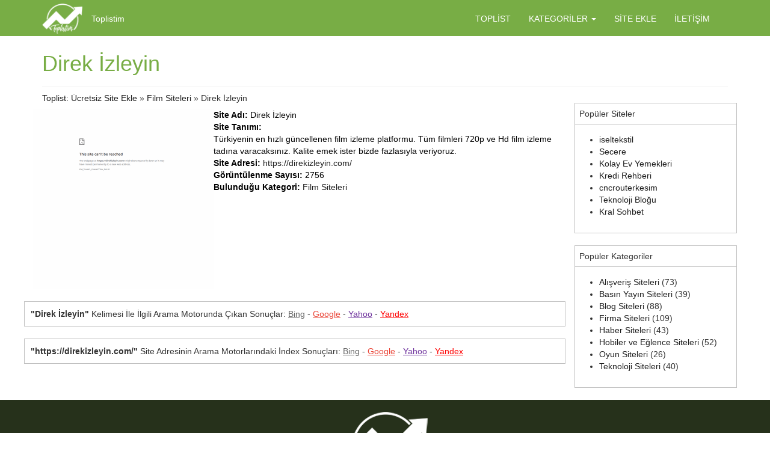

--- FILE ---
content_type: text/html; charset=UTF-8
request_url: https://www.toplistim.com/direk-izleyin/
body_size: 4377
content:
<!DOCTYPE html>
<html lang="tr">
	<head>
		<meta charset="UTF-8">
		<meta http-equiv="X-UA-Compatible" content="IE=edge">
		<meta name="viewport" content="width=device-width, initial-scale=1">
		
		<link href="https://www.toplistim.com/wp-content/themes/toplistim/css/bootstrap.min.css" rel="stylesheet">
		<link rel="stylesheet" href="https://www.toplistim.com/wp-content/themes/toplistim/css/custom.css" type="text/css" media="screen" />
		<link rel="stylesheet" href="https://maxcdn.bootstrapcdn.com/font-awesome/4.5.0/css/font-awesome.min.css">
		<meta name="google-site-verification" content="cXYcJUs2olbifdrrlgTGaTQXwNBsjrN00mZ9VUkHAkk" />
		<!--[if lt IE 9]>
			<script src="https://oss.maxcdn.com/html5shiv/3.7.2/html5shiv.min.js"></script>
			<script src="https://oss.maxcdn.com/respond/1.4.2/respond.min.js"></script>
		<![endif]-->
				<link rel="pingback" href="https://www.toplistim.com/xmlrpc.php">
				<meta name='robots' content='index, follow, max-image-preview:large, max-snippet:-1, max-video-preview:-1' />

	<!-- This site is optimized with the Yoast SEO plugin v17.1 - https://yoast.com/wordpress/plugins/seo/ -->
	<title>direkizleyin.com Film Siteleri ⋆ toplistim.com</title>
	<meta name="description" content="Türkiyenin en hızlı güncellenen film izleme platformu. Tüm filmleri 720p ve Hd film izleme tadına varacaksınız. Kalite emek ister bizde fazlasıyla" />
	<link rel="canonical" href="https://www.toplistim.com/direk-izleyin/" />
	<meta property="og:locale" content="tr_TR" />
	<meta property="og:type" content="article" />
	<meta property="og:title" content="https://direkizleyin.com/ | Film Siteleri &#8902; toplistim.com" />
	<meta property="og:description" content="Türkiyenin en hızlı güncellenen film izleme platformu. Tüm filmleri 720p ve Hd film izleme tadına varacaksınız. Kalite emek ister bizde fazlasıyla" />
	<meta property="og:url" content="https://www.toplistim.com/direk-izleyin/" />
	<meta property="og:site_name" content="Toplist: Ücretsiz Site Ekle" />
	<meta property="article:published_time" content="2019-07-25T14:10:28+00:00" />
	<meta name="twitter:card" content="summary_large_image" />
	<meta name="twitter:label1" content="Yazan:" />
	<meta name="twitter:data1" content="admin" />
	<script type="application/ld+json" class="yoast-schema-graph">{"@context":"https://schema.org","@graph":[{"@type":"WebSite","@id":"https://www.toplistim.com/#website","url":"https://www.toplistim.com/","name":"Toplist: \u00dccretsiz Site Ekle","description":"","potentialAction":[{"@type":"SearchAction","target":{"@type":"EntryPoint","urlTemplate":"https://www.toplistim.com/?s={search_term_string}"},"query-input":"required name=search_term_string"}],"inLanguage":"tr"},{"@type":"WebPage","@id":"https://www.toplistim.com/direk-izleyin/#webpage","url":"https://www.toplistim.com/direk-izleyin/","name":"https://direkizleyin.com/ | Film Siteleri &#8902; toplistim.com","isPartOf":{"@id":"https://www.toplistim.com/#website"},"datePublished":"2019-07-25T14:10:28+00:00","dateModified":"2019-07-25T14:10:28+00:00","author":{"@id":"https://www.toplistim.com/#/schema/person/d4a3db903e3017960aaf6e08c6295ba4"},"description":"T\u00fcrkiyenin en h\u0131zl\u0131 g\u00fcncellenen film izleme platformu. T\u00fcm filmleri 720p ve Hd film izleme tad\u0131na varacaks\u0131n\u0131z. Kalite emek ister bizde fazlas\u0131yla","breadcrumb":{"@id":"https://www.toplistim.com/direk-izleyin/#breadcrumb"},"inLanguage":"tr","potentialAction":[{"@type":"ReadAction","target":["https://www.toplistim.com/direk-izleyin/"]}]},{"@type":"BreadcrumbList","@id":"https://www.toplistim.com/direk-izleyin/#breadcrumb","itemListElement":[{"@type":"ListItem","position":1,"name":"Ana sayfa","item":"https://www.toplistim.com/"},{"@type":"ListItem","position":2,"name":"Direk \u0130zleyin"}]},{"@type":"Person","@id":"https://www.toplistim.com/#/schema/person/d4a3db903e3017960aaf6e08c6295ba4","name":"admin","image":{"@type":"ImageObject","@id":"https://www.toplistim.com/#personlogo","inLanguage":"tr","url":"https://secure.gravatar.com/avatar/64778926b12bd57acea78df38638e384?s=96&d=mm&r=g","contentUrl":"https://secure.gravatar.com/avatar/64778926b12bd57acea78df38638e384?s=96&d=mm&r=g","caption":"admin"},"url":"https://www.toplistim.com/author/admin/"}]}</script>
	<!-- / Yoast SEO plugin. -->


<link rel='dns-prefetch' href='//s.w.org' />
<link rel="alternate" type="application/rss+xml" title="Toplist: Ücretsiz Site Ekle &raquo; Direk İzleyin yorum beslemesi" href="https://www.toplistim.com/direk-izleyin/feed/" />
<link rel='stylesheet' id='coloroptions-css'  href='https://www.toplistim.com/wp-content/themes/toplistim/styles/yesil.css?ver=5.8.12' type='text/css' media='all' />
<link rel='stylesheet' id='wp-block-library-css'  href='https://www.toplistim.com/wp-includes/css/dist/block-library/style.min.css?ver=5.8.12' type='text/css' media='all' />
<link rel='stylesheet' id='contact-form-7-css'  href='https://www.toplistim.com/wp-content/plugins/contact-form-7/includes/css/styles.css?ver=5.4.2' type='text/css' media='all' />
<link rel='stylesheet' id='toc-screen-css'  href='https://www.toplistim.com/wp-content/plugins/table-of-contents-plus/screen.min.css?ver=2106' type='text/css' media='all' />
<link rel='stylesheet' id='ez-icomoon-css'  href='https://www.toplistim.com/wp-content/plugins/easy-table-of-contents/vendor/icomoon/style.min.css?ver=2.0.17' type='text/css' media='all' />
<link rel='stylesheet' id='ez-toc-css'  href='https://www.toplistim.com/wp-content/plugins/easy-table-of-contents/assets/css/screen.min.css?ver=2.0.17' type='text/css' media='all' />
<style id='ez-toc-inline-css' type='text/css'>
div#ez-toc-container p.ez-toc-title {font-size: 120%;}div#ez-toc-container p.ez-toc-title {font-weight: 500;}div#ez-toc-container ul li {font-size: 95%;}
</style>
<script type='text/javascript' src='https://www.toplistim.com/wp-includes/js/jquery/jquery.min.js?ver=3.6.0' id='jquery-core-js'></script>
<script type='text/javascript' src='https://www.toplistim.com/wp-includes/js/jquery/jquery-migrate.min.js?ver=3.3.2' id='jquery-migrate-js'></script>
<link rel="https://api.w.org/" href="https://www.toplistim.com/wp-json/" /><link rel="alternate" type="application/json" href="https://www.toplistim.com/wp-json/wp/v2/posts/882" /><link rel="EditURI" type="application/rsd+xml" title="RSD" href="https://www.toplistim.com/xmlrpc.php?rsd" />
<link rel="wlwmanifest" type="application/wlwmanifest+xml" href="https://www.toplistim.com/wp-includes/wlwmanifest.xml" /> 
<meta name="generator" content="WordPress 5.8.12" />
<link rel='shortlink' href='https://www.toplistim.com/?p=882' />
<link rel="alternate" type="application/json+oembed" href="https://www.toplistim.com/wp-json/oembed/1.0/embed?url=https%3A%2F%2Fwww.toplistim.com%2Fdirek-izleyin%2F" />
<link rel="alternate" type="text/xml+oembed" href="https://www.toplistim.com/wp-json/oembed/1.0/embed?url=https%3A%2F%2Fwww.toplistim.com%2Fdirek-izleyin%2F&#038;format=xml" />
<link rel="shortcut icon" type="image/icon" href="https://www.toplistim.com/wp-content/uploads/2019/07/toplistim-logo.png" />
<style type="text/css">.broken_link, a.broken_link {
	text-decoration: line-through;
}</style>		</head>
	<body data-rsssl=1>
		<div id="wrapper">
			<nav id="custom-header-menu" class="navbar navbar-default">
				<div class="container">
					<!-- Brand and toggle get grouped for better mobile display -->
					<div class="navbar-header">
						<button type="button" class="navbar-toggle collapsed" data-toggle="collapse" data-target="#bs-example-navbar-collapse-1" aria-expanded="false">
							<span class="sr-only">Toggle navigation</span>
							<span class="icon-bar"></span>
							<span class="icon-bar"></span>
							<span class="icon-bar"></span>
						</button>
						<a class="navbar-brand" title="Toplist: Ücretsiz Site Ekle" href="https://www.toplistim.com/"><img alt="Toplist: Ücretsiz Site Ekle" height="50" src="https://www.toplistim.com/wp-content/uploads/2019/07/toplistim-logo.png" /></a>
						<p class="navbar-text hidden-md hidden-sm hidden-xs">Toplistim</p>
					</div>
					<!-- Collect the nav links, forms, and other content for toggling -->
					<div class="collapse navbar-collapse" id="bs-example-navbar-collapse-1">	  
						<ul id="menu-main" class="nav navbar-nav"><li id="menu-item-8" class="menu-item menu-item-type-custom menu-item-object-custom menu-item-home menu-item-8"><a title="Toplist" href="https://www.toplistim.com/">Toplist</a></li>
<li id="menu-item-415" class="menu-item menu-item-type-custom menu-item-object-custom menu-item-has-children menu-item-415 dropdown"><a title="Kategoriler" href="#" data-toggle="dropdown" class="dropdown-toggle" aria-haspopup="true">Kategoriler <span class="caret"></span></a>
<ul role="menu" class=" dropdown-menu">
	<li id="menu-item-416" class="menu-item menu-item-type-taxonomy menu-item-object-category menu-item-416"><a title="Firma Siteleri" href="https://www.toplistim.com/firma/">Firma Siteleri</a></li>
	<li id="menu-item-417" class="menu-item menu-item-type-taxonomy menu-item-object-category menu-item-417"><a title="Blog Siteleri" href="https://www.toplistim.com/blog/">Blog Siteleri</a></li>
	<li id="menu-item-418" class="menu-item menu-item-type-taxonomy menu-item-object-category menu-item-418"><a title="Alışveriş Siteleri" href="https://www.toplistim.com/alisveris/">Alışveriş Siteleri</a></li>
	<li id="menu-item-419" class="menu-item menu-item-type-taxonomy menu-item-object-category menu-item-419"><a title="Hobiler ve Eğlence Siteleri" href="https://www.toplistim.com/hobiler-ve-eglence/">Hobiler ve Eğlence Siteleri</a></li>
	<li id="menu-item-420" class="menu-item menu-item-type-taxonomy menu-item-object-category menu-item-420"><a title="Basın Yayın Siteleri" href="https://www.toplistim.com/basin-yayin/">Basın Yayın Siteleri</a></li>
	<li id="menu-item-421" class="menu-item menu-item-type-taxonomy menu-item-object-category menu-item-421"><a title="Haber Siteleri" href="https://www.toplistim.com/haber/">Haber Siteleri</a></li>
	<li id="menu-item-422" class="menu-item menu-item-type-taxonomy menu-item-object-category menu-item-422"><a title="Teknoloji Siteleri" href="https://www.toplistim.com/teknoloji/">Teknoloji Siteleri</a></li>
	<li id="menu-item-423" class="menu-item menu-item-type-taxonomy menu-item-object-category menu-item-423"><a title="İthalat ve İhracat Siteleri" href="https://www.toplistim.com/ithalat-ve-ihracat/">İthalat ve İhracat Siteleri</a></li>
	<li id="menu-item-424" class="menu-item menu-item-type-taxonomy menu-item-object-category menu-item-424"><a title="Sohbet Siteleri" href="https://www.toplistim.com/sohbet-siteleri/">Sohbet Siteleri</a></li>
	<li id="menu-item-425" class="menu-item menu-item-type-taxonomy menu-item-object-category menu-item-425"><a title="Bilgisayar Siteleri" href="https://www.toplistim.com/bilgisayar/">Bilgisayar Siteleri</a></li>
</ul>
</li>
<li id="menu-item-7" class="menu-item menu-item-type-post_type menu-item-object-page menu-item-7"><a title="Site Ekle" href="https://www.toplistim.com/site-ekle/">Site Ekle</a></li>
<li id="menu-item-429" class="menu-item menu-item-type-post_type menu-item-object-page menu-item-429"><a title="İletişim" href="https://www.toplistim.com/iletisim/">İletişim</a></li>
</ul>											</div><!-- /.navbar-collapse -->
				</div><!-- /.container-fluid -->
			</nav>				
<div class="container ana">
	<div class="row">
						<div class="page-header">
			<h1 class="text-kirmizi">Direk İzleyin</h1>
						
		</div>
					<div class="breadcrumb">
				<a href="https://www.toplistim.com">Toplist: Ücretsiz Site Ekle</a> &raquo; <a href="https://www.toplistim.com/film-siteleri/" rel="category tag">Film Siteleri</a> &raquo; Direk İzleyin			</div>
					<div class="row">
			<div class="col-sm-12 col-md-9">
				<div class="row">
					<div class="col-sm-12 col-md-4">
						<img src="https://image.thum.io/get/https://direkizleyin.com/" width="300" height="auto" alt="Direk İzleyin" title="Direk İzleyin" />
					</div>
					<div class="col-sm-12 col-md-8">
						<p><strong>Site Adı:</strong> Direk İzleyin</p>
						<p><strong>Site Tanımı:</strong> <p>Türkiyenin en hızlı güncellenen film izleme platformu. Tüm filmleri 720p ve Hd film izleme tadına varacaksınız. Kalite emek ister bizde fazlasıyla veriyoruz.</p>
</p>
						<p><strong>Site Adresi:</strong> <a href="http://direkizleyin.com/" target="_blank" rel="external nofollow">https://direkizleyin.com/</a></p>
						<p><strong>Görüntülenme Sayısı:</strong> 2756</p>
						<p><strong>Bulunduğu Kategori:</strong> 
							<a href="https://www.toplistim.com/film-siteleri/" rel="category tag">Film Siteleri</a>						</p>
					</div>
				</div>
				<div class="row">
					<div class="col-sm-12 mt20 aramalnk">
						<strong>"Direk İzleyin"</strong> Kelimesi İle İlgili Arama Motorunda Çıkan Sonuçlar:
						<a href="https://www.bing.com/search?q=" class="bing" target="_blank">Bing</a> -
						<a href="https://www.google.com/search?q=" class="google" target="_blank">Google</a> -
						<a href="https://search.yahoo.com/search?p=" class="yahoo" target="_blank">Yahoo</a> -
						<a href="https://www.yandex.com/yandsearch?text=" class="yandex" target="_blank">Yandex</a>			
					</div>
				</div>
				
				<div class="row">
					<div class="col-sm-12 mt20 aramalnk">
						<strong>"https://direkizleyin.com/"</strong> Site Adresinin Arama Motorlarındaki İndex Sonuçları:
												<a href="https://www.bing.com/search?q=site:direkizleyin.com" class="bing" target="_blank">Bing</a> -
						<a href="https://www.google.com/search?q=site:direkizleyin.com" class="google" target="_blank">Google</a> -
						<a href="https://search.yahoo.com/search?p=site:direkizleyin.com" class="yahoo" target="_blank">Yahoo</a> -
						<a href="https://www.yandex.com/yandsearch?text=site:direkizleyin.com" class="yandex" target="_blank">Yandex</a>			
					</div>
				</div>
			</div>
			<div class="col-sm-12 col-md-3">
				<div class="sidebar" style="margin-top: -30px;">
					<div class="sidebox">
						<div class="sidehead">
							Popüler Siteler
						</div>
						<div class="sidecont">
							<ul>
																<li><a href="https://www.toplistim.com/iseltekstil/">iseltekstil</a></li>
																<li><a href="https://www.toplistim.com/secere/">Secere</a></li>
																<li><a href="https://www.toplistim.com/kolay-ev-yemekleri/">Kolay Ev Yemekleri</a></li>
								<li><a href="https://www.kredirehberi.org/" title="Kredi Rehberi">Kredi Rehberi</a></li>								<li><a href="https://www.toplistim.com/cncrouterkesim/">cncrouterkesim</a></li>
								<li><a href="https://www.teknolojiblogu.com/" title="Teknoloji Bloğu">Teknoloji Bloğu</a></li>								<li><a href="https://www.toplistim.com/kral-sohbet/">Kral Sohbet</a></li>
																
							</ul>
						</div>
					</div>
					<div class="sidebox">
						<div class="sidehead">
							Popüler Kategoriler
						</div>
						<div class="sidecont">
							<ul>
									<li class="cat-item cat-item-12"><a href="https://www.toplistim.com/alisveris/">Alışveriş Siteleri</a> (73)
</li>
	<li class="cat-item cat-item-15"><a href="https://www.toplistim.com/basin-yayin/">Basın Yayın Siteleri</a> (39)
</li>
	<li class="cat-item cat-item-1"><a href="https://www.toplistim.com/blog/">Blog Siteleri</a> (88)
</li>
	<li class="cat-item cat-item-20"><a href="https://www.toplistim.com/firma/">Firma Siteleri</a> (109)
</li>
	<li class="cat-item cat-item-3"><a href="https://www.toplistim.com/haber/">Haber Siteleri</a> (43)
</li>
	<li class="cat-item cat-item-21"><a href="https://www.toplistim.com/hobiler-ve-eglence/">Hobiler ve Eğlence Siteleri</a> (52)
</li>
	<li class="cat-item cat-item-22"><a href="https://www.toplistim.com/oyun/">Oyun Siteleri</a> (26)
</li>
	<li class="cat-item cat-item-24"><a href="https://www.toplistim.com/teknoloji/">Teknoloji Siteleri</a> (40)
</li>
							</ul>
						</div>
					</div>
				</div>
			</div>
		</div>
					
	</div>
	
</div>
<footer class="mt20">
	<div class="container">
		<div class="row text-center">
			<img src="https://www.toplistim.com/wp-content/uploads/2019/07/toplistim-logo.png" alt="Toplist" class="mt20" />
		</div>
		<div class="col-xs-6 footcop">
			<p>&copy; 2026 Ücretsiz Site Ekle</p>
			
		</div>
		<div class="col-xs-6 footcop text-right">
		Tüm hakları saklıdır.
		</div>
			</div>
</footer>
</div>
<script src="https://ajax.googleapis.com/ajax/libs/jquery/1.11.3/jquery.min.js"></script>
<script src="https://www.toplistim.com/wp-content/themes/toplistim/js/bootstrap.min.js"></script>
        <script type='text/javascript' src='https://www.toplistim.com/wp-includes/js/dist/vendor/regenerator-runtime.min.js?ver=0.13.7' id='regenerator-runtime-js'></script>
<script type='text/javascript' src='https://www.toplistim.com/wp-includes/js/dist/vendor/wp-polyfill.min.js?ver=3.15.0' id='wp-polyfill-js'></script>
<script type='text/javascript' id='contact-form-7-js-extra'>
/* <![CDATA[ */
var wpcf7 = {"api":{"root":"https:\/\/www.toplistim.com\/wp-json\/","namespace":"contact-form-7\/v1"}};
/* ]]> */
</script>
<script type='text/javascript' src='https://www.toplistim.com/wp-content/plugins/contact-form-7/includes/js/index.js?ver=5.4.2' id='contact-form-7-js'></script>
<script type='text/javascript' id='toc-front-js-extra'>
/* <![CDATA[ */
var tocplus = {"visibility_show":"show","visibility_hide":"hide","width":"Auto"};
/* ]]> */
</script>
<script type='text/javascript' src='https://www.toplistim.com/wp-content/plugins/table-of-contents-plus/front.min.js?ver=2106' id='toc-front-js'></script>
<script type='text/javascript' src='https://www.toplistim.com/wp-includes/js/wp-embed.min.js?ver=5.8.12' id='wp-embed-js'></script>
</body>
</html>

--- FILE ---
content_type: text/css
request_url: https://www.toplistim.com/wp-content/themes/toplistim/css/custom.css
body_size: 1264
content:
/* navbar */
#custom-header-menu {
	border:none;
	height:60px;
	padding:6px 0 0 0;
}
/* title */
#custom-header-menu .navbar-brand {
	padding-top:0px;
}
#custom-header-menu p.navbar-text {
	margin-left:-0px;
}
/* link */
#custom-header-menu .navbar-nav > li > a {
	text-transform:uppercase;
}
#custom-header-menu .navbar-nav > li > a:hover,
#custom-header-menu .navbar-nav > li > a:focus {
	text-decoration: underline;
}
#custom-header-menu .navbar-nav > .active > a, 
#custom-header-menu .navbar-nav > .active > a:hover, 
#custom-header-menu .navbar-nav > .active > a:focus,
#custom-header-menu .navbar-nav > li.dropdown > a.dropdown-toggle {
	background:none;
}
/* dropdown */
#custom-header-menu .navbar-nav > .dropdown > ul.dropdown-menu > li {
	margin-bottom:10px;
}
#custom-header-menu .navbar-nav > .dropdown > ul.dropdown-menu {
	border:none;
	-webkit-box-shadow: none;
	-moz-box-shadow: none;
	box-shadow: none;
	-webkit-border-radius: 0px;
	-moz-border-radius: 0px;
	border-radius: 0px;
}
#custom-header-menu .navbar-nav > .dropdown > ul.dropdown-menu > li > a {
	text-transform:uppercase;
}
#custom-header-menu .navbar-nav > .dropdown > ul.dropdown-menu > li:hover > a {
    background:none;
	text-decoration: underline;
}
/* mobile version */
#bs-example-navbar-collapse-1 {
	border:none;
}
#custom-header-menu .collapse {
    border: none;
}
@media (max-width: 767px) {
	img.img-responsive {
		width:100%;
	}
}
.page-header {
	margin:-14px 15px 14px 15px;
}
#wrapper .ana p {
	font-size: 14px;
	margin:auto;
}
#wrapper .ana h2 {font-size: 24px;}
#wrapper .ana h3 {font-size: 20px;}
#wrapper .ana h4 {font-size: 18px;}
#wrapper .ana p.kucuk {
	margin:0 0 0 3px;
}
#wrapper .ana p.kucuk, #wrapper .ana p.kucuk a {
	font-size:14px;
}
.glyphicon-plus {
	font-size:10px;
	margin:0 2px 0 0;
}
footer {
	font-size:16px;
	padding:0 0 8px 0;
}
.footer-menu {
	margin:-6px 0 0 0;
	text-align:right;
}
#dropdownMenu2 {
	border:none;
	font-size:16px;
}
#wrapper .ana h4 {
	margin:0 0 6px 2px;	
}
img.thumbnail {
	border:none;
	margin:0 0 10px 0;
	border-radius:0px;
}
.paging-navigation {
	font-size:18px;
}
* {
	border-radius: 0 !important;
}
#wrapper h4.kat-baslik {
	padding:10px;
	margin:0;
}
.kat-list {
	font-size:16px;
	text-transform: capitalize;
}
dt, dd{
	margin-bottom:10px;
}
a.moreof {
	text-align:right;
	font-size:14px;
}
.breadcrumb {
	margin:-14px 0 0 0;
	background:none;
}
.list-group {
	min-height: 270px;
}
.clear{clear:both;}
.wp-pagenavi{text-align:center;}
.wp-pagenavi .current{
    background-color: #337ab7!important;
}
.wp-pagenavi a{
	text-decoration: none;
}
.wp-pagenavi a:hover{
    background-color: #337ab7!important;
    color: #fff!important;
}
.wp-pagenavi a, .wp-pagenavi .current{
	padding: 9px 11px;
    background-color: #78ad45;
    border-radius: 5px!important;
	margin-right:3px;
	color: #fff!important;
}
.dl-horizontal td {
    padding: 10px 0px;
}
.dl-horizontal .sitead {
	font-weight: 600;
    font-size: 16px;
}
@media (max-width: 500px) {
	.text-kirmizi{font-size: 20px;}
}
.homearama{
	margin: 30px 0px;
}
.homearama .form-group{
    width: 100%;
}
.homearama .form-group .form-control {
	width: 45%;
}
.homearama .btn:hover {
	color: #fff;
    background-color: #78ad45;
}
.homearama .btn {
	height: 40px;
}
.homearama .form-control {
	height: 40px;
}
.text-center{text-align: center;}
.text-left{text-align: left;}
.text-right{text-align: right;}
.mt20{margin-top:20px;}
.mt30{margin-top:30px;}
.aramalnk a {text-decoration:underline;}
.aramalnk .bing {color:#666!important;}
.aramalnk .google {color:#ea4335!important;}
.aramalnk .yahoo {color:#6e329d!important;}
.aramalnk .yandex {color:#f00!important;}
.aramalnk {
	border: 1px solid #c1c1c1;
    padding: 10px;	
}

.katbox{
    padding: 5px;
}
.katbox .singbox{
	min-height:200px;
    padding: 10px;
    box-shadow: 5px 5px 7px 0px rgba(0,0,0,0.1);	
	border: 1px solid #d0cccc;
}
.katbox .sitead a {
	font-size: 24px;
}
.katbox .katsite a{
	text-decoration: underline;
}
.katbox .katsite{
	font-size: 17px;
    bottom: 10px;
    position: absolute;
    right: 15px;
}
.katbox .sitead{
	margin-bottom: 15px;
}
footer .footcop{
	color: #fff;
}
footer{
	background: #26311b;
}
.text-right{
	text-align:right;
}
.sidehead {
	padding: 7px;
    border: 1px solid #c1c1c1;
}
.sidecont{
	border-left: 1px solid #c1c1c1;
	border-right: 1px solid #c1c1c1;
	border-bottom: 1px solid #c1c1c1;
	padding: 15px 0px;
}
.sidebox{
	margin-top:20px;
}
.text-kirmizi{
	text-transform: capitalize;	
}
.homebox {
	min-height:350px;
}
.navbar-nav {
    float: right;
}
.catcontent p {font-size: 14px!important;margin:auto!important;}
.catcontent h2 {font-size: 22px;}
.catcontent h3 {font-size: 20px;}
.textwidget {display: inline-block;}